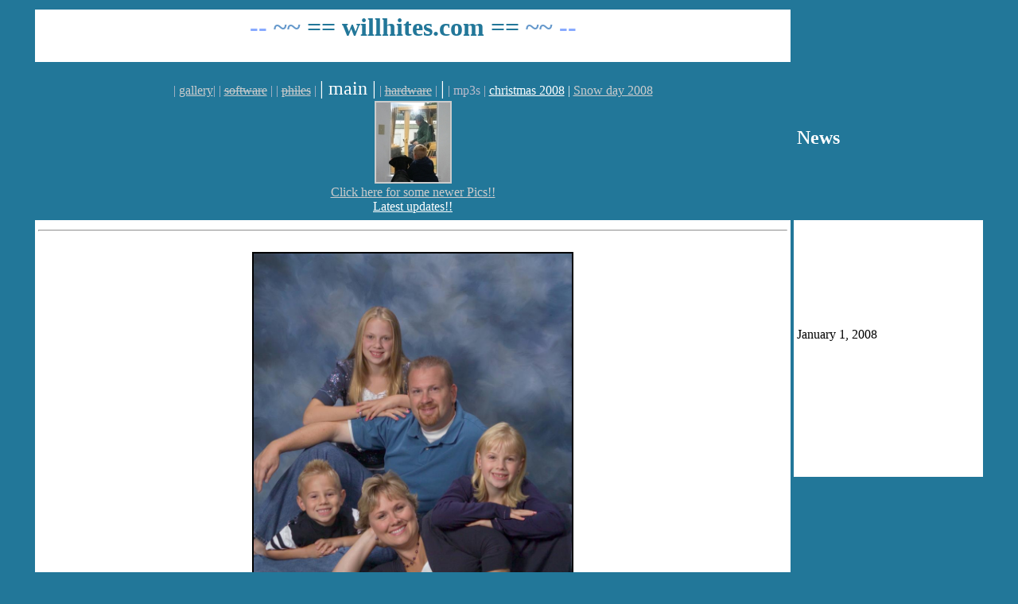

--- FILE ---
content_type: text/html
request_url: http://willhites.com/index.html
body_size: 1000
content:
<html>

<head>

<title>willhites.com main page</title>

</head>

<body bgcolor="#227799" color="#227799" link="#CCCCCC" vlink="#CCCCCC" alink="#CCCCCC">

<table align="center" width="95%" cellspacing="4" cellpadding="4" summary="">
  <tr>

    <td width="80%" align="center" bgcolor="#FFFFFF">

<!----------------- The titlebar -------------->

      <h1> <font color="#88AAFF">--</font> <font color="#6699CC">~~</font> <font color="#227799">== 

        willhites.com ==</font> <font color="#6699CC">~~</font> <font color="#88AAFF">--</font> 

      </h1>

<!--------------------------------------------->

    </td>

  </tr>

  <tr><td bgcolor="#227799">

    </td>

  </tr>

  <tr>

    <td align="center" bgcolor="#227799"> 
      <!-------- Here comes the nav -------->
      <font color="#BBBBCC">| <a href="gallerypics/index.html">gallery</a>|</font> 
      <font color="#BBBBCC">| <a href="index.html"><s>software</s></a> |</font> 
      <font color="#BBBBCC">| <a href="index.html"><s>philes</s></a> |</font> 
      <font size="+2" color="#FFFFFF">| main |</font> <font color="#BBBBCC">| 
      <a href="index.html"><s>hardware</s></a> |</font> <font size="+2" color="#FFFFFF"> 
      |</font> <font color="#BBBBCC">| mp3s |</font> <a href="2008christmas/index.htm"><font color="#FFFFFF">christmas 
      2008</font></a><font color="#FFFFFF"> | <a href="snow2008/index.htm">Snow 
      day 2008</a></font><br>
      <a href="/construction/index.htm"><img src="/pics/lookout.jpg" width="93" height="100" vspace="2" border="2"></a><br>
      <a href="/morepics.htm">Click here for some newer Pics!!</a><br>
      <a href="/update/index.htm"><font color="#FFFFFF">Latest updates!!</font></a></td>

    <td bgcolor="#227799">

<h2>

<font color="#FFFFFF">News</font>

</h2>

  </td></tr>

  <tr>

    <td width="66%" rowspan="3" align="center" valign="middle" bgcolor="#FFFFFF" cellpading="4"> 
      <!--- Here starts the main part of the phile --->
      <hr>
      <br>
      <img src="familypic.jpg" width="400" height="500" border="2"> <p> <a href="kidspages/index.html"><font color="#000000"><img src="kidsphoto.jpg" width="400" height="224" border="2"></font></a><br>
      </p>

    </td>

    <td width="33%" bgcolor="#FFFFFF" cellpading="4"> <p> January 1, 2008<br>
      </p>

      <p>&nbsp; </p>

</td></tr><tr><td cellpading="4">

<h2>

<font color="#FFFFFF">Links</font>

</h2>

      </td></tr>
  <tr> 
    <td height="164" valign="top" bgcolor="#FFFFFF" cellpading="4"> <p><a href="http://www.totally-rad.com" target="_blank"><img src="http://www.totally-rad.com/button01.gif" border="0" alt="Totally-RAD.com"></a>
</p>
      <p>&nbsp;</p>

      </td></tr></table>

  

<div align="center">
  <p>Copyright willhites.com 2002-2017 &copy;</p>
  <p>&nbsp;</p>
</div>

</body>

</html>

<!-- Created: Sun Oct 22 17:07 CEST 2000 -->

<!-- Last Change: Sun Oct 22 18:37 CEST 2000 -->

<!-------------------------------------------------------------->



